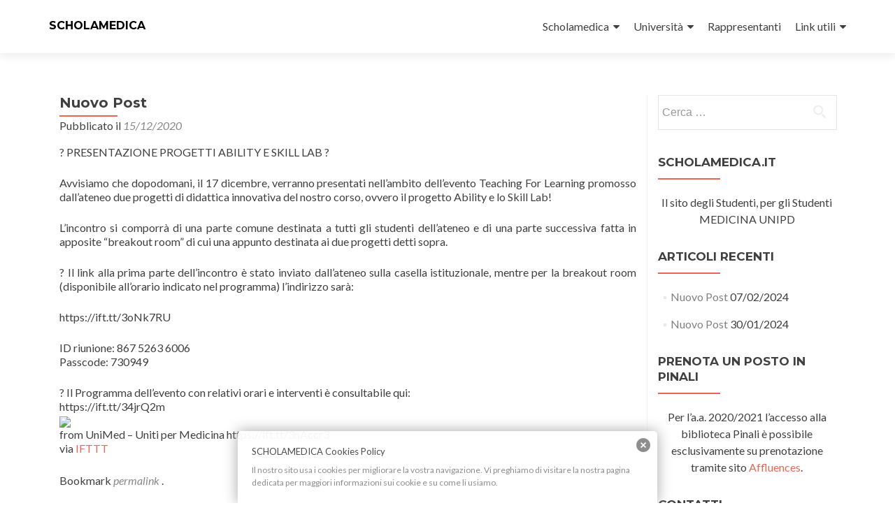

--- FILE ---
content_type: text/html; charset=UTF-8
request_url: https://scholamedica.it/1326/
body_size: 10165
content:
<!DOCTYPE html>

<html lang="it-IT">

<head>

<meta charset="UTF-8">
<meta name="viewport" content="width=device-width, initial-scale=1">
<link rel="profile" href="http://gmpg.org/xfn/11">
<link rel="pingback" href="https://scholamedica.it/xmlrpc.php">

<title>Nuovo Post &#8211; SCHOLAMEDICA</title>
<meta name='robots' content='max-image-preview:large' />
<link rel='dns-prefetch' href='//fonts.googleapis.com' />
<link rel="alternate" type="application/rss+xml" title="SCHOLAMEDICA &raquo; Feed" href="https://scholamedica.it/feed/" />
<link rel="alternate" type="application/rss+xml" title="SCHOLAMEDICA &raquo; Feed dei commenti" href="https://scholamedica.it/comments/feed/" />
<script type="text/javascript">
window._wpemojiSettings = {"baseUrl":"https:\/\/s.w.org\/images\/core\/emoji\/14.0.0\/72x72\/","ext":".png","svgUrl":"https:\/\/s.w.org\/images\/core\/emoji\/14.0.0\/svg\/","svgExt":".svg","source":{"concatemoji":"https:\/\/scholamedica.it\/wp-includes\/js\/wp-emoji-release.min.js?ver=6.1.1"}};
/*! This file is auto-generated */
!function(e,a,t){var n,r,o,i=a.createElement("canvas"),p=i.getContext&&i.getContext("2d");function s(e,t){var a=String.fromCharCode,e=(p.clearRect(0,0,i.width,i.height),p.fillText(a.apply(this,e),0,0),i.toDataURL());return p.clearRect(0,0,i.width,i.height),p.fillText(a.apply(this,t),0,0),e===i.toDataURL()}function c(e){var t=a.createElement("script");t.src=e,t.defer=t.type="text/javascript",a.getElementsByTagName("head")[0].appendChild(t)}for(o=Array("flag","emoji"),t.supports={everything:!0,everythingExceptFlag:!0},r=0;r<o.length;r++)t.supports[o[r]]=function(e){if(p&&p.fillText)switch(p.textBaseline="top",p.font="600 32px Arial",e){case"flag":return s([127987,65039,8205,9895,65039],[127987,65039,8203,9895,65039])?!1:!s([55356,56826,55356,56819],[55356,56826,8203,55356,56819])&&!s([55356,57332,56128,56423,56128,56418,56128,56421,56128,56430,56128,56423,56128,56447],[55356,57332,8203,56128,56423,8203,56128,56418,8203,56128,56421,8203,56128,56430,8203,56128,56423,8203,56128,56447]);case"emoji":return!s([129777,127995,8205,129778,127999],[129777,127995,8203,129778,127999])}return!1}(o[r]),t.supports.everything=t.supports.everything&&t.supports[o[r]],"flag"!==o[r]&&(t.supports.everythingExceptFlag=t.supports.everythingExceptFlag&&t.supports[o[r]]);t.supports.everythingExceptFlag=t.supports.everythingExceptFlag&&!t.supports.flag,t.DOMReady=!1,t.readyCallback=function(){t.DOMReady=!0},t.supports.everything||(n=function(){t.readyCallback()},a.addEventListener?(a.addEventListener("DOMContentLoaded",n,!1),e.addEventListener("load",n,!1)):(e.attachEvent("onload",n),a.attachEvent("onreadystatechange",function(){"complete"===a.readyState&&t.readyCallback()})),(e=t.source||{}).concatemoji?c(e.concatemoji):e.wpemoji&&e.twemoji&&(c(e.twemoji),c(e.wpemoji)))}(window,document,window._wpemojiSettings);
</script>
<style type="text/css">
img.wp-smiley,
img.emoji {
	display: inline !important;
	border: none !important;
	box-shadow: none !important;
	height: 1em !important;
	width: 1em !important;
	margin: 0 0.07em !important;
	vertical-align: -0.1em !important;
	background: none !important;
	padding: 0 !important;
}
</style>
	
<link rel='stylesheet' id='wp-customer-reviews-3-frontend-css' href='https://scholamedica.it/wp-content/plugins/wp-customer-reviews/css/wp-customer-reviews.css?ver=3.6.3' type='text/css' media='all' />
<link rel='stylesheet' id='wp-block-library-css' href='https://scholamedica.it/wp-includes/css/dist/block-library/style.min.css?ver=6.1.1' type='text/css' media='all' />
<link rel='stylesheet' id='classic-theme-styles-css' href='https://scholamedica.it/wp-includes/css/classic-themes.min.css?ver=1' type='text/css' media='all' />
<style id='global-styles-inline-css' type='text/css'>
body{--wp--preset--color--black: #000000;--wp--preset--color--cyan-bluish-gray: #abb8c3;--wp--preset--color--white: #ffffff;--wp--preset--color--pale-pink: #f78da7;--wp--preset--color--vivid-red: #cf2e2e;--wp--preset--color--luminous-vivid-orange: #ff6900;--wp--preset--color--luminous-vivid-amber: #fcb900;--wp--preset--color--light-green-cyan: #7bdcb5;--wp--preset--color--vivid-green-cyan: #00d084;--wp--preset--color--pale-cyan-blue: #8ed1fc;--wp--preset--color--vivid-cyan-blue: #0693e3;--wp--preset--color--vivid-purple: #9b51e0;--wp--preset--gradient--vivid-cyan-blue-to-vivid-purple: linear-gradient(135deg,rgba(6,147,227,1) 0%,rgb(155,81,224) 100%);--wp--preset--gradient--light-green-cyan-to-vivid-green-cyan: linear-gradient(135deg,rgb(122,220,180) 0%,rgb(0,208,130) 100%);--wp--preset--gradient--luminous-vivid-amber-to-luminous-vivid-orange: linear-gradient(135deg,rgba(252,185,0,1) 0%,rgba(255,105,0,1) 100%);--wp--preset--gradient--luminous-vivid-orange-to-vivid-red: linear-gradient(135deg,rgba(255,105,0,1) 0%,rgb(207,46,46) 100%);--wp--preset--gradient--very-light-gray-to-cyan-bluish-gray: linear-gradient(135deg,rgb(238,238,238) 0%,rgb(169,184,195) 100%);--wp--preset--gradient--cool-to-warm-spectrum: linear-gradient(135deg,rgb(74,234,220) 0%,rgb(151,120,209) 20%,rgb(207,42,186) 40%,rgb(238,44,130) 60%,rgb(251,105,98) 80%,rgb(254,248,76) 100%);--wp--preset--gradient--blush-light-purple: linear-gradient(135deg,rgb(255,206,236) 0%,rgb(152,150,240) 100%);--wp--preset--gradient--blush-bordeaux: linear-gradient(135deg,rgb(254,205,165) 0%,rgb(254,45,45) 50%,rgb(107,0,62) 100%);--wp--preset--gradient--luminous-dusk: linear-gradient(135deg,rgb(255,203,112) 0%,rgb(199,81,192) 50%,rgb(65,88,208) 100%);--wp--preset--gradient--pale-ocean: linear-gradient(135deg,rgb(255,245,203) 0%,rgb(182,227,212) 50%,rgb(51,167,181) 100%);--wp--preset--gradient--electric-grass: linear-gradient(135deg,rgb(202,248,128) 0%,rgb(113,206,126) 100%);--wp--preset--gradient--midnight: linear-gradient(135deg,rgb(2,3,129) 0%,rgb(40,116,252) 100%);--wp--preset--duotone--dark-grayscale: url('#wp-duotone-dark-grayscale');--wp--preset--duotone--grayscale: url('#wp-duotone-grayscale');--wp--preset--duotone--purple-yellow: url('#wp-duotone-purple-yellow');--wp--preset--duotone--blue-red: url('#wp-duotone-blue-red');--wp--preset--duotone--midnight: url('#wp-duotone-midnight');--wp--preset--duotone--magenta-yellow: url('#wp-duotone-magenta-yellow');--wp--preset--duotone--purple-green: url('#wp-duotone-purple-green');--wp--preset--duotone--blue-orange: url('#wp-duotone-blue-orange');--wp--preset--font-size--small: 13px;--wp--preset--font-size--medium: 20px;--wp--preset--font-size--large: 36px;--wp--preset--font-size--x-large: 42px;--wp--preset--spacing--20: 0.44rem;--wp--preset--spacing--30: 0.67rem;--wp--preset--spacing--40: 1rem;--wp--preset--spacing--50: 1.5rem;--wp--preset--spacing--60: 2.25rem;--wp--preset--spacing--70: 3.38rem;--wp--preset--spacing--80: 5.06rem;}:where(.is-layout-flex){gap: 0.5em;}body .is-layout-flow > .alignleft{float: left;margin-inline-start: 0;margin-inline-end: 2em;}body .is-layout-flow > .alignright{float: right;margin-inline-start: 2em;margin-inline-end: 0;}body .is-layout-flow > .aligncenter{margin-left: auto !important;margin-right: auto !important;}body .is-layout-constrained > .alignleft{float: left;margin-inline-start: 0;margin-inline-end: 2em;}body .is-layout-constrained > .alignright{float: right;margin-inline-start: 2em;margin-inline-end: 0;}body .is-layout-constrained > .aligncenter{margin-left: auto !important;margin-right: auto !important;}body .is-layout-constrained > :where(:not(.alignleft):not(.alignright):not(.alignfull)){max-width: var(--wp--style--global--content-size);margin-left: auto !important;margin-right: auto !important;}body .is-layout-constrained > .alignwide{max-width: var(--wp--style--global--wide-size);}body .is-layout-flex{display: flex;}body .is-layout-flex{flex-wrap: wrap;align-items: center;}body .is-layout-flex > *{margin: 0;}:where(.wp-block-columns.is-layout-flex){gap: 2em;}.has-black-color{color: var(--wp--preset--color--black) !important;}.has-cyan-bluish-gray-color{color: var(--wp--preset--color--cyan-bluish-gray) !important;}.has-white-color{color: var(--wp--preset--color--white) !important;}.has-pale-pink-color{color: var(--wp--preset--color--pale-pink) !important;}.has-vivid-red-color{color: var(--wp--preset--color--vivid-red) !important;}.has-luminous-vivid-orange-color{color: var(--wp--preset--color--luminous-vivid-orange) !important;}.has-luminous-vivid-amber-color{color: var(--wp--preset--color--luminous-vivid-amber) !important;}.has-light-green-cyan-color{color: var(--wp--preset--color--light-green-cyan) !important;}.has-vivid-green-cyan-color{color: var(--wp--preset--color--vivid-green-cyan) !important;}.has-pale-cyan-blue-color{color: var(--wp--preset--color--pale-cyan-blue) !important;}.has-vivid-cyan-blue-color{color: var(--wp--preset--color--vivid-cyan-blue) !important;}.has-vivid-purple-color{color: var(--wp--preset--color--vivid-purple) !important;}.has-black-background-color{background-color: var(--wp--preset--color--black) !important;}.has-cyan-bluish-gray-background-color{background-color: var(--wp--preset--color--cyan-bluish-gray) !important;}.has-white-background-color{background-color: var(--wp--preset--color--white) !important;}.has-pale-pink-background-color{background-color: var(--wp--preset--color--pale-pink) !important;}.has-vivid-red-background-color{background-color: var(--wp--preset--color--vivid-red) !important;}.has-luminous-vivid-orange-background-color{background-color: var(--wp--preset--color--luminous-vivid-orange) !important;}.has-luminous-vivid-amber-background-color{background-color: var(--wp--preset--color--luminous-vivid-amber) !important;}.has-light-green-cyan-background-color{background-color: var(--wp--preset--color--light-green-cyan) !important;}.has-vivid-green-cyan-background-color{background-color: var(--wp--preset--color--vivid-green-cyan) !important;}.has-pale-cyan-blue-background-color{background-color: var(--wp--preset--color--pale-cyan-blue) !important;}.has-vivid-cyan-blue-background-color{background-color: var(--wp--preset--color--vivid-cyan-blue) !important;}.has-vivid-purple-background-color{background-color: var(--wp--preset--color--vivid-purple) !important;}.has-black-border-color{border-color: var(--wp--preset--color--black) !important;}.has-cyan-bluish-gray-border-color{border-color: var(--wp--preset--color--cyan-bluish-gray) !important;}.has-white-border-color{border-color: var(--wp--preset--color--white) !important;}.has-pale-pink-border-color{border-color: var(--wp--preset--color--pale-pink) !important;}.has-vivid-red-border-color{border-color: var(--wp--preset--color--vivid-red) !important;}.has-luminous-vivid-orange-border-color{border-color: var(--wp--preset--color--luminous-vivid-orange) !important;}.has-luminous-vivid-amber-border-color{border-color: var(--wp--preset--color--luminous-vivid-amber) !important;}.has-light-green-cyan-border-color{border-color: var(--wp--preset--color--light-green-cyan) !important;}.has-vivid-green-cyan-border-color{border-color: var(--wp--preset--color--vivid-green-cyan) !important;}.has-pale-cyan-blue-border-color{border-color: var(--wp--preset--color--pale-cyan-blue) !important;}.has-vivid-cyan-blue-border-color{border-color: var(--wp--preset--color--vivid-cyan-blue) !important;}.has-vivid-purple-border-color{border-color: var(--wp--preset--color--vivid-purple) !important;}.has-vivid-cyan-blue-to-vivid-purple-gradient-background{background: var(--wp--preset--gradient--vivid-cyan-blue-to-vivid-purple) !important;}.has-light-green-cyan-to-vivid-green-cyan-gradient-background{background: var(--wp--preset--gradient--light-green-cyan-to-vivid-green-cyan) !important;}.has-luminous-vivid-amber-to-luminous-vivid-orange-gradient-background{background: var(--wp--preset--gradient--luminous-vivid-amber-to-luminous-vivid-orange) !important;}.has-luminous-vivid-orange-to-vivid-red-gradient-background{background: var(--wp--preset--gradient--luminous-vivid-orange-to-vivid-red) !important;}.has-very-light-gray-to-cyan-bluish-gray-gradient-background{background: var(--wp--preset--gradient--very-light-gray-to-cyan-bluish-gray) !important;}.has-cool-to-warm-spectrum-gradient-background{background: var(--wp--preset--gradient--cool-to-warm-spectrum) !important;}.has-blush-light-purple-gradient-background{background: var(--wp--preset--gradient--blush-light-purple) !important;}.has-blush-bordeaux-gradient-background{background: var(--wp--preset--gradient--blush-bordeaux) !important;}.has-luminous-dusk-gradient-background{background: var(--wp--preset--gradient--luminous-dusk) !important;}.has-pale-ocean-gradient-background{background: var(--wp--preset--gradient--pale-ocean) !important;}.has-electric-grass-gradient-background{background: var(--wp--preset--gradient--electric-grass) !important;}.has-midnight-gradient-background{background: var(--wp--preset--gradient--midnight) !important;}.has-small-font-size{font-size: var(--wp--preset--font-size--small) !important;}.has-medium-font-size{font-size: var(--wp--preset--font-size--medium) !important;}.has-large-font-size{font-size: var(--wp--preset--font-size--large) !important;}.has-x-large-font-size{font-size: var(--wp--preset--font-size--x-large) !important;}
.wp-block-navigation a:where(:not(.wp-element-button)){color: inherit;}
:where(.wp-block-columns.is-layout-flex){gap: 2em;}
.wp-block-pullquote{font-size: 1.5em;line-height: 1.6;}
</style>
<link rel='stylesheet' id='contact-form-7-css' href='https://scholamedica.it/wp-content/plugins/contact-form-7/includes/css/styles.css?ver=5.5.6' type='text/css' media='all' />
<link rel='stylesheet' id='zerif_font-css' href='//fonts.googleapis.com/css?family=Lato%3A300%2C400%2C700%2C400italic%7CMontserrat%3A400%2C700%7CHomemade+Apple&#038;subset=latin%2Clatin-ext' type='text/css' media='all' />
<link rel='stylesheet' id='zerif_font_all-css' href='//fonts.googleapis.com/css?family=Open+Sans%3A300%2C300italic%2C400%2C400italic%2C600%2C600italic%2C700%2C700italic%2C800%2C800italic&#038;subset=latin&#038;ver=6.1.1' type='text/css' media='all' />
<link rel='stylesheet' id='zerif_bootstrap_style-css' href='https://scholamedica.it/wp-content/themes/zerif-lite/css/bootstrap.css?ver=6.1.1' type='text/css' media='all' />
<link rel='stylesheet' id='zerif_fontawesome-css' href='https://scholamedica.it/wp-content/themes/zerif-lite/css/font-awesome.min.css?ver=v1' type='text/css' media='all' />
<link rel='stylesheet' id='zerif_style-css' href='https://scholamedica.it/wp-content/themes/zerif-lite/style.css?ver=1.8.5.49' type='text/css' media='all' />
<style id='zerif_style-inline-css' type='text/css'>
body.home.page:not(.page-template-template-frontpage) {
			background-image: none !important;
		}
</style>
<link rel='stylesheet' id='zerif_responsive_style-css' href='https://scholamedica.it/wp-content/themes/zerif-lite/css/responsive.css?ver=1.8.5.49' type='text/css' media='all' />
<!--[if lt IE 9]>
<link rel='stylesheet' id='zerif_ie_style-css' href='https://scholamedica.it/wp-content/themes/zerif-lite/css/ie.css?ver=1.8.5.49' type='text/css' media='all' />
<![endif]-->
<script type='text/javascript' src='https://scholamedica.it/wp-includes/js/jquery/jquery.min.js?ver=3.6.1' id='jquery-core-js'></script>
<script type='text/javascript' src='https://scholamedica.it/wp-includes/js/jquery/jquery-migrate.min.js?ver=3.3.2' id='jquery-migrate-js'></script>
<script type='text/javascript' src='https://scholamedica.it/wp-content/plugins/wp-customer-reviews/js/wp-customer-reviews.js?ver=3.6.3' id='wp-customer-reviews-3-frontend-js'></script>
<!--[if lt IE 9]>
<script type='text/javascript' src='https://scholamedica.it/wp-content/themes/zerif-lite/js/html5.js?ver=6.1.1' id='zerif_html5-js'></script>
<![endif]-->
<link rel="https://api.w.org/" href="https://scholamedica.it/wp-json/" /><link rel="alternate" type="application/json" href="https://scholamedica.it/wp-json/wp/v2/posts/1326" /><link rel="EditURI" type="application/rsd+xml" title="RSD" href="https://scholamedica.it/xmlrpc.php?rsd" />
<link rel="wlwmanifest" type="application/wlwmanifest+xml" href="https://scholamedica.it/wp-includes/wlwmanifest.xml" />
<meta name="generator" content="WordPress 6.1.1" />
<link rel="canonical" href="https://scholamedica.it/1326/" />
<link rel='shortlink' href='https://scholamedica.it/?p=1326' />
<link rel="alternate" type="application/json+oembed" href="https://scholamedica.it/wp-json/oembed/1.0/embed?url=https%3A%2F%2Fscholamedica.it%2F1326%2F" />
<link rel="alternate" type="text/xml+oembed" href="https://scholamedica.it/wp-json/oembed/1.0/embed?url=https%3A%2F%2Fscholamedica.it%2F1326%2F&#038;format=xml" />
<style type="text/css" media="screen">
  #cookie-law {  
  position: fixed;
  bottom: 0px;
  left: 0;
  right: 0;
  text-align: center;
  z-index:9999; 
}

#cookie-law > div {  
  background:#fff; 
  opacity:0.95; 
  width:75% !important;
  padding:20px;
  max-width: 600px;
  margin:auto;
  display: inline-block;
  text-align: left !important;
  border-radius:5px 5px 0 0;
  -moz-border-radius:5px 5px 0 0;
  -webkit-border-radius:5px 5px 0 0;
  -o-border-radius:5px 5px 0 0;
  box-shadow: 0px 0px 20px #A1A1A1;
  -webkit-box-shadow: 0px 0px 20px #A1A1A1;
  -moz-box-shadow: 0px 0px 20px #A1A1A1;
  -o-box-shadow: 0px 0px 20px #A1A1A1; 
  position:relative;
}

#cookie-law h4 { padding: 0 !important; margin:0 0 8px !important; text-align:left !important; font-size:13px !important; color:#444; 
}
#cookie-law p { padding: 0 !important; margin:0 !important; text-align:left !important; font-size:12px !important; line-height: 18px !important; color:#888;
}

a.close-cookie-banner {
  position: absolute;
  top:0px;
  right:0px;
  margin:10px;
  display:block;
  width:20px;
  height:20px;
  background:url(http://scholamedica.it/wp-content/plugins/creare-eu-cookie-law-banner/images/close.png) no-repeat;
  background-size: 20px !important;
}

a.close-cookie-banner span {
  display:none !important;
}</style>
 <style type="text/css" id="custom-background-css">
body.custom-background { background-image: url("https://scholamedica.it/wp-content/uploads/2021/03/Théâtre-anatomique-Padoue.jpeg"); background-position: left top; background-size: cover; background-repeat: no-repeat; background-attachment: fixed; }
</style>
	<link rel="icon" href="https://scholamedica.it/wp-content/uploads/2016/04/cropped-scuola-32x32.png" sizes="32x32" />
<link rel="icon" href="https://scholamedica.it/wp-content/uploads/2016/04/cropped-scuola-192x192.png" sizes="192x192" />
<link rel="apple-touch-icon" href="https://scholamedica.it/wp-content/uploads/2016/04/cropped-scuola-180x180.png" />
<meta name="msapplication-TileImage" content="https://scholamedica.it/wp-content/uploads/2016/04/cropped-scuola-270x270.png" />

</head>


	<body class="post-template-default single single-post postid-1326 single-format-standard group-blog elementor-default elementor-kit-1392" >

	

<div id="mobilebgfix">
	<div class="mobile-bg-fix-img-wrap">
		<div class="mobile-bg-fix-img"></div>
	</div>
	<div class="mobile-bg-fix-whole-site">


<header id="home" class="header" itemscope="itemscope" itemtype="http://schema.org/WPHeader">

	<div id="main-nav" class="navbar navbar-inverse bs-docs-nav" role="banner">

		<div class="container">

			
			<div class="navbar-header responsive-logo">

				<button class="navbar-toggle collapsed" type="button" data-toggle="collapse" data-target=".bs-navbar-collapse">

				<span class="sr-only">Mostra o nascondi la navigazione</span>

				<span class="icon-bar"></span>

				<span class="icon-bar"></span>

				<span class="icon-bar"></span>

				</button>

					<div class="navbar-brand" itemscope itemtype="http://schema.org/Organization">

													<div class="site-title-tagline-wrapper">
								<h1 class="site-title">
									<a href=" https://scholamedica.it/ ">
										SCHOLAMEDICA									</a>
								</h1>

								
							</div> <!-- /.site-title-tagline-wrapper -->

						
					</div> <!-- /.navbar-brand -->

				</div> <!-- /.navbar-header -->

			
		
		<nav class="navbar-collapse bs-navbar-collapse collapse" id="site-navigation" itemscope itemtype="http://schema.org/SiteNavigationElement">
			<a class="screen-reader-text skip-link" href="#content">Salta il contenuto</a>
			<ul id="menu-standard-2" class="nav navbar-nav navbar-right responsive-nav main-nav-list"><li id="menu-item-131" class="menu-item menu-item-type-custom menu-item-object-custom menu-item-home menu-item-has-children menu-item-131"><a href="http://scholamedica.it">Scholamedica</a>
<ul class="sub-menu">
	<li id="menu-item-130" class="menu-item menu-item-type-post_type menu-item-object-page menu-item-130"><a href="https://scholamedica.it/chi-siamo/">Chi siamo</a></li>
	<li id="menu-item-1789" class="menu-item menu-item-type-post_type menu-item-object-page menu-item-1789"><a href="https://scholamedica.it/storia-dellospedale-di-padova/">Storia dell’Ospedale di Padova</a></li>
</ul>
</li>
<li id="menu-item-132" class="menu-item menu-item-type-custom menu-item-object-custom menu-item-has-children menu-item-132"><a href="#">Università</a>
<ul class="sub-menu">
	<li id="menu-item-166" class="menu-item menu-item-type-post_type menu-item-object-page menu-item-166"><a href="https://scholamedica.it/faq/">FAQ e Guide</a></li>
	<li id="menu-item-329" class="menu-item menu-item-type-custom menu-item-object-custom menu-item-329"><a target="_blank" rel="noopener" href="http://www.gestionedidattica.unipd.it/PortaleStudenti/">Orario lezioni</a></li>
	<li id="menu-item-951" class="menu-item menu-item-type-post_type menu-item-object-page menu-item-951"><a href="https://scholamedica.it/date-esami/">Date Esami</a></li>
	<li id="menu-item-1852" class="menu-item menu-item-type-post_type menu-item-object-page menu-item-1852"><a href="https://scholamedica.it/matricole-medicina/">Matricole Medicina</a></li>
	<li id="menu-item-134" class="menu-item menu-item-type-post_type menu-item-object-page menu-item-134"><a href="https://scholamedica.it/tirocini-professionalizzanti/">Tirocini</a></li>
	<li id="menu-item-133" class="menu-item menu-item-type-post_type menu-item-object-page menu-item-133"><a href="https://scholamedica.it/armadietti/">Armadietti</a></li>
	<li id="menu-item-2494" class="menu-item menu-item-type-post_type menu-item-object-page menu-item-2494"><a href="https://scholamedica.it/appuntamenti-ufficio-tutor-scuola-di-medicina/">Appuntamenti Ufficio Tutor – Scuola di Medicina</a></li>
	<li id="menu-item-243" class="menu-item menu-item-type-post_type menu-item-object-page menu-item-243"><a href="https://scholamedica.it/bls-d/">BLS-D</a></li>
	<li id="menu-item-135" class="menu-item menu-item-type-post_type menu-item-object-page menu-item-135"><a href="https://scholamedica.it/mappa-degli-spazi/">Piattaforme Didattiche Pinali</a></li>
	<li id="menu-item-799" class="menu-item menu-item-type-post_type menu-item-object-page menu-item-799"><a href="https://scholamedica.it/eventi/">Eventi</a></li>
</ul>
</li>
<li id="menu-item-1905" class="menu-item menu-item-type-post_type menu-item-object-page menu-item-1905"><a href="https://scholamedica.it/i-rappresentanti/">Rappresentanti</a></li>
<li id="menu-item-137" class="menu-item menu-item-type-custom menu-item-object-custom menu-item-has-children menu-item-137"><a href="#">Link utili</a>
<ul class="sub-menu">
	<li id="menu-item-138" class="menu-item menu-item-type-custom menu-item-object-custom menu-item-138"><a target="_blank" rel="noopener" href="http://www.rad.unipd.it/armadietti/">Piattaforma armadietti</a></li>
	<li id="menu-item-139" class="menu-item menu-item-type-custom menu-item-object-custom menu-item-139"><a target="_blank" rel="noopener" href="http://www.rad.unipd.it/tirocini">Piattaforma tirocini</a></li>
	<li id="menu-item-272" class="menu-item menu-item-type-custom menu-item-object-custom menu-item-272"><a href="http://www.rad.unipd.it/corsiopzionali">Piattaforma opzionali</a></li>
	<li id="menu-item-1549" class="menu-item menu-item-type-post_type menu-item-object-page menu-item-home menu-item-1549"><a href="https://scholamedica.it/i-nostri-social/">NEWS</a></li>
	<li id="menu-item-140" class="menu-item menu-item-type-custom menu-item-object-custom menu-item-140"><a target="_blank" rel="noopener" href="http://bibliotecapinali.cab.unipd.it/">Biblioteca Pinali</a></li>
	<li id="menu-item-144" class="menu-item menu-item-type-custom menu-item-object-custom menu-item-144"><a target="_blank" rel="noopener" href="https://uniweb.unipd.it/Home.do">UNIWEB</a></li>
	<li id="menu-item-173" class="menu-item menu-item-type-custom menu-item-object-custom menu-item-173"><a target="_blank" rel="noopener" href="http://didattica.unipd.it/">Syllabus</a></li>
</ul>
</li>
</ul>		</nav>

		
		</div> <!-- /.container -->

		
	</div> <!-- /#main-nav -->
	<!-- / END TOP BAR -->

<div class="clear"></div>

</header> <!-- / END HOME SECTION  -->

<div id="content" class="site-content">

	<div class="container">
				<div class="content-left-wrap col-md-9">
						<div id="primary" class="content-area">
				<main itemscope itemtype="http://schema.org/WebPageElement" itemprop="mainContentOfPage" id="main" class="site-main">
				<article id="post-1326" class="post-1326 post type-post status-publish format-standard hentry category-senza-categoria">

	<header class="entry-header">

		<h1 class="entry-title">Nuovo Post</h1>

		<div class="entry-meta">

			<span class="posted-on">Pubblicato il <a href="https://scholamedica.it/1326/" rel="bookmark"><time class="entry-date published" datetime="2020-12-15T21:13:28+01:00">15/12/2020</time></a></span><span class="byline"> da <span class="author vcard"><a class="url fn n" href="https://scholamedica.it/author/matteo-perilli/">Matteo Perilli</a></span></span>
		</div><!-- .entry-meta -->

	</header><!-- .entry-header -->

	<div class="entry-content">

		<p>? PRESENTAZIONE PROGETTI ABILITY E SKILL LAB ?</p>
<p>Avvisiamo che dopodomani, il 17 dicembre, verranno presentati nell’ambito dell’evento Teaching For Learning promosso dall’ateneo due progetti di didattica innovativa del nostro corso, ovvero il progetto Ability e lo Skill Lab!</p>
<p>L’incontro si comporrà di una parte comune destinata a tutti gli studenti dell’ateneo e di una parte successiva fatta in apposite “breakout room”  di cui una appunto destinata ai due progetti detti sopra.</p>
<p>? Il link alla prima parte dell’incontro è stato inviato dall’ateneo sulla casella istituzionale, mentre per la breakout room (disponibile all’orario indicato nel programma) l’indirizzo sarà:</p>
<p>https://ift.tt/3oNk7RU</p>
<p>ID riunione: 867 5263 6006<br />
Passcode: 730949</p>
<p>? Il Programma dell’evento con relativi orari e interventi è consultabile qui:<br />
https://ift.tt/34jrQ2m<br />
<img decoding="async" src="https://scontent-iad3-1.xx.fbcdn.net/v/t1.0-9/p720x720/131753359_1790996934381725_5485675454961769433_o.jpg?_nc_cat=104&#038;ccb=2&#038;_nc_sid=9e2e56&#038;_nc_ohc=nQtnCAVcaYcAX9glRny&#038;_nc_ht=scontent-iad3-1.xx&#038;tp=6&#038;oh=c9eb904a524ad9e22b913d9df2c5eae4&#038;oe=5FFCE527"><br />
from UniMed &#8211; Uniti per Medicina https://ift.tt/3nAccr3<br />
via <a href="https://ifttt.com/?ref=da&#038;site=wordpress">IFTTT</a></p>

	</div><!-- .entry-content -->

	<footer class="entry-footer">

		Bookmark <a href="https://scholamedica.it/1326/" rel="segnalibro"> permalink </a>.
		
	</footer><!-- .entry-footer -->

</article><!-- #post-## -->

	<nav class="navigation post-navigation" aria-label="Articoli">
		<h2 class="screen-reader-text">Navigazione articoli</h2>
		<div class="nav-links"><div class="nav-previous"><a href="https://scholamedica.it/1323/" rel="prev"><span class="meta-nav">&larr;</span> Nuovo Post</a></div><div class="nav-next"><a href="https://scholamedica.it/1330/" rel="next">Nuovo Post <span class="meta-nav">&rarr;</span></a></div></div>
	</nav>				</main><!-- #main -->
			</div><!-- #primary -->
					</div><!-- .content-left-wrap -->
						<div class="sidebar-wrap col-md-3 content-left-wrap">
			

	<div id="secondary" class="widget-area" role="complementary">

		
		<aside id="search-2" class="widget widget_search"><form role="search" method="get" class="search-form" action="https://scholamedica.it/">
				<label>
					<span class="screen-reader-text">Ricerca per:</span>
					<input type="search" class="search-field" placeholder="Cerca &hellip;" value="" name="s" />
				</label>
				<input type="submit" class="search-submit" value="Cerca" />
			</form></aside><aside id="text-7" class="widget widget_text"><h2 class="widget-title">SCHOLAMEDICA.it</h2>			<div class="textwidget">Il sito degli Studenti, per gli Studenti<br>
MEDICINA UNIPD</div>
		</aside>
		<aside id="recent-posts-2" class="widget widget_recent_entries">
		<h2 class="widget-title">Articoli recenti</h2>
		<ul>
											<li>
					<a href="https://scholamedica.it/2649/">Nuovo Post</a>
											<span class="post-date">07/02/2024</span>
									</li>
											<li>
					<a href="https://scholamedica.it/2647/">Nuovo Post</a>
											<span class="post-date">30/01/2024</span>
									</li>
					</ul>

		</aside><aside id="text-11" class="widget widget_text"><h2 class="widget-title">Prenota un posto in Pinali</h2>			<div class="textwidget"><p>Per l&#8217;a.a. 2020/2021 l&#8217;accesso alla biblioteca Pinali è possibile esclusivamente su prenotazione tramite sito <a href="https://www.affluences.com/biblioteca-pinali">Affluences</a>.</p>
</div>
		</aside><aside id="text-8" class="widget widget_text"><h2 class="widget-title">Contatti</h2>			<div class="textwidget">webmaster@scholamedica.it</div>
		</aside>
		
	</div><!-- #secondary -->

			</div><!-- .sidebar-wrap -->
			</div><!-- .container -->

</div><!-- .site-content -->


<footer id="footer" itemscope="itemscope" itemtype="http://schema.org/WPFooter">

	
	<div class="container">

		
		<div class="col-md-6 company-details"><div class="icon-top red-text"><a target="_blank" href="https://www.google.com.sg/maps/place/Via Giustiniani 2,
35128 Padova"><img src="http://scholamedica.it/wp-content/themes/zerif-lite/images/map25-redish.png" alt="" /></a></div><div class="zerif-footer-address">Via Giustiniani 2,
35128 Padova</div></div><div class="col-md-6 copyright"><ul class="social"><li id="facebook"><a target="_blank" href="https://www.facebook.com/Unimedpadova"><span class="sr-only">Link a Facebook </span> <i class="fa fa-facebook"></i></a></li><li id="instagram"><a target="_blank" href="https://www.instagram.com/unimed_padova/"><span class="sr-only">Link a Instagram</span> <i class="fa fa-instagram"></i></a></li></ul><!-- .social --><div class="zerif-copyright-box"><a class="zerif-copyright" rel="nofollow">Zerif Lite </a>sviluppato da <a class="zerif-copyright" href="https://themeisle.com"  target="_blank" rel="nofollow">ThemeIsle</a></div></div>	</div> <!-- / END CONTAINER -->

</footer> <!-- / END FOOOTER  -->


	</div><!-- mobile-bg-fix-whole-site -->
</div><!-- .mobile-bg-fix-wrap -->


<script type="text/javascript">
  var dropCookie = true;
  var cookieDuration = 14; 
  var cookieName = 'complianceCookie';
  var cookieValue = 'on';
    var privacyMessage = "";

  jQuery(document).ready(function($) {
    privacyMessage = jQuery('#hidden-cookie-message').html();
      	if(checkCookie(window.cookieName) != window.cookieValue){
  		createDiv(true); 
  		window.setTimeout(function() {
      		$('#cookie-law').fadeOut();
  		}, 999999999);
  	}
  });
</script>
<div id="hidden-cookie-message" style="display:none;">
  <div>
    <h4>SCHOLAMEDICA Cookies Policy</h4>
<p>Il nostro sito usa i cookies per migliorare la vostra navigazione. Vi preghiamo di visitare la nostra pagina dedicata per maggiori informazioni sui cookie e su come li usiamo.</p>    <a class="close-cookie-banner" href="javascript:void(0);" onclick="jQuery(this).parent().parent().hide();"><span>Close</span></a>
  </div>
</div>
<script type='text/javascript' src='https://scholamedica.it/wp-includes/js/dist/vendor/regenerator-runtime.min.js?ver=0.13.9' id='regenerator-runtime-js'></script>
<script type='text/javascript' src='https://scholamedica.it/wp-includes/js/dist/vendor/wp-polyfill.min.js?ver=3.15.0' id='wp-polyfill-js'></script>
<script type='text/javascript' id='contact-form-7-js-extra'>
/* <![CDATA[ */
var wpcf7 = {"api":{"root":"https:\/\/scholamedica.it\/wp-json\/","namespace":"contact-form-7\/v1"},"cached":"1"};
/* ]]> */
</script>
<script type='text/javascript' src='https://scholamedica.it/wp-content/plugins/contact-form-7/includes/js/index.js?ver=5.5.6' id='contact-form-7-js'></script>
<script type='text/javascript' src='https://scholamedica.it/wp-content/plugins/creare-eu-cookie-law-banner/js/eu-cookie-law.js' id='eu-cookie-law-js'></script>
<script type='text/javascript' src='https://scholamedica.it/wp-content/themes/zerif-lite/js/bootstrap.min.js?ver=1.8.5.49' id='zerif_bootstrap_script-js'></script>
<script type='text/javascript' src='https://scholamedica.it/wp-content/themes/zerif-lite/js/jquery.knob.js?ver=1.8.5.49' id='zerif_knob_nav-js'></script>
<script type='text/javascript' src='https://scholamedica.it/wp-content/themes/zerif-lite/js/smoothscroll.js?ver=1.8.5.49' id='zerif_smoothscroll-js'></script>
<script type='text/javascript' src='https://scholamedica.it/wp-content/themes/zerif-lite/js/scrollReveal.js?ver=1.8.5.49' id='zerif_scrollReveal_script-js'></script>
<script type='text/javascript' src='https://scholamedica.it/wp-content/themes/zerif-lite/js/zerif.js?ver=1.8.5.49' id='zerif_script-js'></script>


</body>

</html>


<!-- Page cached by LiteSpeed Cache 7.6.2 on 2026-02-01 03:26:07 -->